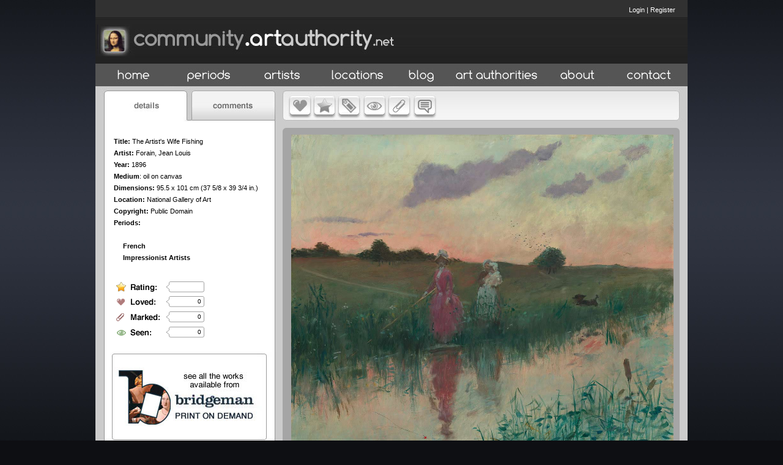

--- FILE ---
content_type: text/html
request_url: http://artauthority.dev.projecta.com/work.asp?wid=95864&pos=74
body_size: 9570
content:

<!DOCTYPE HTML PUBLIC "-//W3C//DTD HTML 4.01 Transitional//EN" "http://www.w3.org/TR/html4/loose.dtd">
<html>
<head>
 <meta http-equiv="Content-Type" content="text/html; charset=iso-8859-1"><meta http-equiv="Content-Language" content="en-us">
	<meta name="apple-itunes-app" content="app-id=355879924, app-argument=http://artauthority.dev.projecta.com//work.asp?wid=95864&pos=74">
	
			
    
            <meta property="og:image" content="http://shows.we-envision.com/aa/5big/Forain%2c%20Jean%20Louis/b55197.jpg">            
            <meta property="og:title" content="The Artist's Wife Fishing"/>
            <meta property="og:url" content="http://artauthority.dev.projecta.com/work.asp?wid=95864"/>
			<meta property="og:description" content=""/>
    
	 <meta property="og:site_name" content="Art Authority - Over 70,000 works of art by Artist, Period and Location"/>
	<meta property="og:type" content="website"/>	
	 <script src="https://ajax.googleapis.com/ajax/libs/jquery/1.7.1/jquery.min.js"></script>	
	    <title>
        The Artist's Wife Fishing -  portal.artauthority.net beta
    </title>
	<script type="text/javascript">
	var url = 'http://shows.we-envision.com/aa/5big/Forain%2c%20Jean%20Louis/b55197.jpg'
$(function() {			
			var img = new Image();
			img.src = url;
			img.onload = function() {
			$("head").append( '<meta property="og:image:width" content="' + img.width + '" />');
		    $("head").append( '<meta property="og:image:height" content="' + img.height + '" />');			  
			};
			});
			
	</script>
    <style type="text/css">
        .cartTable td{font-size:12px;}
        .cartTable select{font-size:12px;}
        
    </style>
    <link rel="STYLESHEET" href="CSS/Styles.asp" type="TEXT/CSS">
      <link href="css/main.css" rel="stylesheet" type="text/css">
    <link rel="stylesheet" href="css/colorbox.css" />
    
    <link href="css/jquery.rating.css" rel="stylesheet" type="text/css" />

   

    <script type="text/javascript" src="js/jquery.rating.js"></script>
    <script type="text/javascript" src="js/DataValidation.js"></script>

    <script src="js/jquery.colorbox.js"></script>
    <script src="js/detectmobilebrowser.js"></script>
    <script type="text/javascript" src="js/jquery.jcarousel.js"></script>
    <link rel="stylesheet" href="css/slides.css"/>
    
    <script type="text/javascript" src="js/slides.min.jquery.js"></script>
	<script type="text/javascript">
		$(function(){
			// Set starting slide to 1
			var startSlide = 1;
			// Get slide number if it exists
			
			// Initialize Slides
			$('#slides').slides({
				preload: true,
				preloadImage: 'images/global/19-1.gif',
				generatePagination: true,				
				play: 10000,
				pause: 2500,
				hoverPause: true,
				crossfade:true,
				effect:'fade',
				fadeSpeed: 1000,
				// Get the starting slide
				start: startSlide
			});
			});
			
			
			
			
    </script>
   
    
    <link rel="shortcut icon" href="http://artauthority.dev.projecta.com/images/global/favicon.ico"
        type="image/x-icon">
    <link rel="icon" href="http://artauthority.dev.projecta.com/images/global/favicon.ico"
        type="image/x-icon">
    <link rel="shortcut icon" href="/images/global/favicon.ico" type="image/vnd.microsoft.icon" />
    <link rel="icon" href="/images/global/favicon.ico" type="image/vnd.microsoft.icon" />
    <!-- ULTIMATE DROP DOWN MENU Version 4.1 by Brothercake -->
    <!-- http://www.udm4.com/ -->
	
   <link rel="apple-touch-icon-precomposed" sizes="144x144" href="images/global/apple-touch-icon-144-precomposed.png">
  <link rel="apple-touch-icon-precomposed" sizes="114x114" href="images/global/apple-touch-icon-114-precomposed.png">
  <link rel="apple-touch-icon-precomposed" sizes="72x72" href="images/global/apple-touch-icon-72-precomposed.png">
  <link rel="apple-touch-icon-precomposed" href="images/global/apple-touch-icon-57-precomposed.png">
  <link rel="shortcut icon" href="images/global/favicon.png">


    <script type="text/javascript" src="udm-resources/udm-custom.asp"></script>

    <script type="text/javascript" src="udm-resources/udm-control.js"></script>

    <script type="text/javascript" src="udm-resources/udm-style.js"></script>

    <script type="text/javascript">
	$(document).ready(function(){
		//Examples of how to assign the ColorBox event to elements				
		$(".imagebox").colorbox({ transition:"elastic",height:"100%", scalePhotos:"true",opacity:"95%"});
		
		$(".framebox").colorbox({ transition:"elastic",opacity:"0.6"});
		
		$(".cblogin").colorbox({iframe:true, width:"400", height:"200",opacity:"0.6"});
		$(".cblogout").colorbox({iframe:true, width:"10", height:"10",opacity:"0.6"});
		
		$(".cbregister").colorbox({iframe:true, width:"500", height:"500",opacity:"0.6"});
		
		$(".cbdetailbox").colorbox({inline:true,innerwidth:"447",innerheight:"417", opacity:"0.6"});
		
		$(".cbdetailboxiF").colorbox({iframe:true,width:"625",height:"695", opacity:"0.6"});
		
		$(".cbdetailboxiFLogin").colorbox({iframe:true,width:"625",height:"400", opacity:"0.6"});
		
		$(".itemselect").colorbox({iframe:true, width:"300", height:"400",opacity:"0.6"});
		
		$(".itemselect_wide").colorbox({iframe:true, width:"550", height:"400", opacity:"0.6"});
		
		$(".cbcomment").colorbox({iframe:true, width:"500", height:"250",opacity:"0.6" });

		$(".aaupload").colorbox({iframe:true, width:"600", height:"600",opacity:"0.6"});
		
		$(".cart").colorbox({iframe:true, width:"600", height:"600",opacity:"0.6"});
		
		$(".details").colorbox({iframe:true,width:"900", height:"600",opacity:"0.6"});		
		
		$(".inline").colorbox({inline:true, width:"50%",opacity:"0.6"});
		
	});
	
	function aatools(sType, workid)
	{	    
		$.ajax({
                    type:'POST',
                    url:'AATools.asp',
                    data:{'stype':sType,'id':workid},
                    dataType:'html',
                    success:function(data)
                    {                                               
                        switch (sType)
						{
							case "love": case "love_artist": case "love_period":case "love_location":
								document.getElementById("loved").innerHTML = data;
								document.getElementById("b-love").src = "images/global/b-love-o.jpg";																
								if(sType=="love")
								{
								    document.getElementById("love_link").onclick = function(){aatools('unlove', workid);};
								    
								}
								if(sType=="love_artist")
								{
								    document.getElementById("love_link").onclick = function(){aatools('unlove_artist', workid);};
								}
								if(sType=="love_period")
								{
								    document.getElementById("love_link").onclick = function(){aatools('unlove_period', workid);};
								}
								if(sType=="love_location")
								{
								    document.getElementById("love_link").onclick = function(){aatools('unlove_location', workid);};
								}
								break;
							case "unlove": case "unlove_artist": case "unlove_period": case "unlove_location":
							    document.getElementById("loved").innerHTML = data;
							    document.getElementById("b-love").src = "images/global/b-love.jpg";							   
							    if(sType=="unlove")
								{
								    document.getElementById("love_link").onclick = function(){aatools('love', workid);};
								}
								if(sType=="unlove_artist")
								{
								    document.getElementById("love_link").onclick = function(){aatools('love_artist', workid);};
								}
								if(sType=="unlove_period")
								{
								    document.getElementById("love_link").onclick = function(){aatools('love_period', workid);};
								}
								if(sType=="unlove_location")
								{
								    document.getElementById("love_link").onclick = function(){aatools('love_location', workid);};
								}
							    
							    break;
							case "mark": case "mark_artist": case "mark_period": case "mark_location": 
								document.getElementById("marked").innerHTML = data;
								document.getElementById("b-mark").src = "images/global/b-mark-o.jpg";
								$("#b-mark").attr('rel',"images/global/b-mark-o.jpg");
								if(sType=="mark")
								{								    
								    document.getElementById("mark_link").onclick = function(){aatools('unmark', workid);};
								}
								if(sType=="mark_artist")
								{
								    document.getElementById("mark_link").onclick = function(){aatools('unmark_artist', workid);};
								}
								if(sType=="mark_period")
								{
								    document.getElementById("mark_link").onclick = function(){aatools('unmark_period', workid);};
								}
								if(sType=="mark_location")
								{
								    document.getElementById("mark_link").onclick = function(){aatools('unmark_location', workid);};
								}
								break;
							case "unmark":case "unmark_artist": case "unmark_period": case "unmark_location":
							    
							    document.getElementById("marked").innerHTML = data;
							    document.getElementById("b-mark").src = "images/global/b-mark.jpg";
							    $("#b-mark").attr('rel',"images/global/b-mark.jpg");
							    if(sType=="unmark")
								{
								    
								    document.getElementById("mark_link").onclick = function(){aatools('mark', workid);};
								}
								if(sType=="unmark_artist")
								{
								    document.getElementById("mark_link").onclick = function(){aatools('mark_artist', workid);};
								}
								if(sType=="unmark_period")
								{
								    document.getElementById("mark_link").onclick = function(){aatools('mark_period', workid);};
								}
								if(sType=="unmark_location")
								{
								    document.getElementById("mark_link").onclick = function(){aatools('mark_location', workid);};
								}
								break;								
							case "seen": 
								document.getElementById("seen").innerHTML = data;
								document.getElementById("b-seen").src = "images/global/b-seen-o.jpg"
								$("#b-seen").attr('rel',"images/global/b-seen-o.jpg");
								if(sType=="seen")
								{
								    document.getElementById("seen_link").onclick = function(){aatools('unseen', workid);};
								}								
								break;				
						    case "unseen":
						        document.getElementById("seen").innerHTML = data;
						        document.getElementById("b-seen").src = "images/global/b-seen.jpg";
						        $("#b-seen").attr('rel',"images/global/b-seen.jpg");
						        if(sType=="unseen")
								{
								    document.getElementById("seen_link").onclick = function(){aatools('seen', workid);};
								}
								
								break;	
						}						
						
                    }
                    });
	}
    </script>
    
    <script type="text/javascript">
 $(document).ready(function() {
 $('img.swap').hover(function () 
 {
    if(jQuery.browser.mobile == false)
    {
        $(this).attr('src','images/global/' + $(this).attr('id') + '-o.jpg');    
    }
 }, function () {    
    if(jQuery.browser.mobile == false)
    {
        $(this).attr('src','images/global/' + $(this).attr('id') + '.jpg');
    }
 });
 
  $('img.swap2').hover(function () {                        
    var current = this.src               
    this.src= $(this).attr('rel');
    $(this).attr('rel',current);
    }, function () {
        var current = this.src
        this.src= $(this).attr('rel');
        $(this).attr('rel',current);

});
 
 })
 

 
 function toggleTabs(selTab, tabType)
 {
    var tabs = document.getElementById('tabs')
    switch(selTab)
    {
        case 'details':
            document.getElementById('details').style.display = '';
            document.getElementById('leftcomments').style.display = 'none';
            tabs.src = 'images/global/' + tabType + '-tab-left.jpg';
        
        break;
        case 'comments':
            document.getElementById('details').style.display = 'none';
            document.getElementById('leftcomments').style.display = '';
            tabs.src = 'images/global/' + tabType + '-tab-right.jpg';
        break;
    }
 }
 </script>

    <script type="text/javascript">
	function DrawTopNav()
	{
	
		document.write("<ul id='udm' class='udm' style='background-color:#232323'>")

		// Home
		document.write("<li id='home' >")
		document.write("<a id='homeButton' href='Index.asp' title='Home'  class='NavButton' tabindex='10'><span class='topnavlink'><img src='images/global/b-home.jpg' id='b-home' class='swap' border='0'></span></a>")
		document.write("</li>")

		//Periods
		document.write("<li id='mainperiods'>")
      document.write("<a id='periods' class='NavButton' href='#' title='Periods' tabindex='10'><span class='topnavlink'><img src='images/global/b-periods.jpg' id='b-periods' class='swap' border='0'></span></a>")

        document.write("<ul>")
		
            document.write("<li>")
			document.write("<a  tabindex='10' class='icon'>Early (up to 1400s)</a>")
			
			document.write("<ul>")
			
			document.write("<li>")
			document.write("<a href='period.asp?rid=12' tabindex='10' class='icon'>Gothic (1100s-1400s)</a>")
			document.write("</li>")
			
			document.write("<li>")
			document.write("<a href='period.asp?rid=13' tabindex='10' class='icon'>Byzantine (300-1400)</a>")
			document.write("</li>")
			
			document.write("<li>")
			document.write("<a href='period.asp?rid=14' tabindex='10' class='icon'>Ancient</a>")
			document.write("</li>")
			
			document.write("<li>")
			document.write("<a href='period.asp?rid=15' tabindex='10' class='icon'>Early Artists</a>")
			document.write("</li>")
			
			document.write("</ul>")
			
			document.write("</li>")
            
            document.write("<li>")
			document.write("<a  tabindex='10' class='icon'>Renaissance (1400s-1500s)</a>")
			
			document.write("<ul>")
			
			document.write("<li>")
			document.write("<a href='period.asp?rid=17' tabindex='10' class='icon'>Early Renaissance</a>")
			document.write("</li>")
			
			document.write("<li>")
			document.write("<a href='period.asp?rid=18' tabindex='10' class='icon'>High Renaissance</a>")
			document.write("</li>")
			
			document.write("<li>")
			document.write("<a href='period.asp?rid=19' tabindex='10' class='icon'>Mannerism</a>")
			document.write("</li>")
			
			document.write("<li>")
			document.write("<a href='period.asp?rid=20' tabindex='10' class='icon'>Northern Renaissance</a>")
			document.write("</li>")
			
			document.write("<li>")
			document.write("<a href='period.asp?rid=21' tabindex='10' class='icon'>Renaissance Artists</a>")
			document.write("</li>")
			
			document.write("</ul>")
			
			document.write("</li>")
            
            document.write("<li>")
			document.write("<a  tabindex='10' class='icon'>Baroque (1600s-1700s)</a>")
			
			document.write("<ul>")
			
			document.write("<li>")
			document.write("<a href='period.asp?rid=23' tabindex='10' class='icon'>Spanish</a>")
			document.write("</li>")
			
			document.write("<li>")
			document.write("<a href='period.asp?rid=24' tabindex='10' class='icon'>German</a>")
			document.write("</li>")
			
			document.write("<li>")
			document.write("<a href='period.asp?rid=25' tabindex='10' class='icon'>French</a>")
			document.write("</li>")
			
			document.write("<li>")
			document.write("<a href='period.asp?rid=26' tabindex='10' class='icon'>English</a>")
			document.write("</li>")
			
			document.write("<li>")
			document.write("<a href='period.asp?rid=27' tabindex='10' class='icon'>Dutch</a>")
			document.write("</li>")
			
			document.write("<li>")
			document.write("<a href='period.asp?rid=28' tabindex='10' class='icon'>Flemish</a>")
			document.write("</li>")
			
			document.write("<li>")
			document.write("<a href='period.asp?rid=29' tabindex='10' class='icon'>Baroque Artists</a>")
			document.write("</li>")
			
			document.write("<li>")
			document.write("<a href='period.asp?rid=67' tabindex='10' class='icon'>Italian</a>")
			document.write("</li>")
			
			document.write("</ul>")
			
			document.write("</li>")
            
            document.write("<li>")
			document.write("<a  tabindex='10' class='icon'>Romanticism (1790-1800s)</a>")
			
			document.write("<ul>")
			
			document.write("<li>")
			document.write("<a href='period.asp?rid=31' tabindex='10' class='icon'>English</a>")
			document.write("</li>")
			
			document.write("<li>")
			document.write("<a href='period.asp?rid=32' tabindex='10' class='icon'>French</a>")
			document.write("</li>")
			
			document.write("<li>")
			document.write("<a href='period.asp?rid=33' tabindex='10' class='icon'>German</a>")
			document.write("</li>")
			
			document.write("<li>")
			document.write("<a href='period.asp?rid=34' tabindex='10' class='icon'>American</a>")
			document.write("</li>")
			
			document.write("<li>")
			document.write("<a href='period.asp?rid=35' tabindex='10' class='icon'>Romantic Artists</a>")
			document.write("</li>")
			
			document.write("</ul>")
			
			document.write("</li>")
            
            document.write("<li>")
			document.write("<a  tabindex='10' class='icon'>Impressionism (later 1800s)</a>")
			
			document.write("<ul>")
			
			document.write("<li>")
			document.write("<a href='period.asp?rid=37' tabindex='10' class='icon'>American</a>")
			document.write("</li>")
			
			document.write("<li>")
			document.write("<a href='period.asp?rid=38' tabindex='10' class='icon'>French</a>")
			document.write("</li>")
			
			document.write("<li>")
			document.write("<a href='period.asp?rid=39' tabindex='10' class='icon'>Neo-Impressionists</a>")
			document.write("</li>")
			
			document.write("<li>")
			document.write("<a href='period.asp?rid=40' tabindex='10' class='icon'>Post-Impressionists</a>")
			document.write("</li>")
			
			document.write("<li>")
			document.write("<a href='period.asp?rid=41' tabindex='10' class='icon'>Impressionist Artists</a>")
			document.write("</li>")
			
			document.write("</ul>")
			
			document.write("</li>")
            
            document.write("<li>")
			document.write("<a  tabindex='10' class='icon'>Modern (late 1800s-1950s)</a>")
			
			document.write("<ul>")
			
			document.write("<li>")
			document.write("<a href='period.asp?rid=43' tabindex='10' class='icon'>Surrealism</a>")
			document.write("</li>")
			
			document.write("<li>")
			document.write("<a href='period.asp?rid=44' tabindex='10' class='icon'>Abstract Expressionism</a>")
			document.write("</li>")
			
			document.write("<li>")
			document.write("<a href='period.asp?rid=45' tabindex='10' class='icon'>Symbolism</a>")
			document.write("</li>")
			
			document.write("<li>")
			document.write("<a href='period.asp?rid=46' tabindex='10' class='icon'>Fauvism</a>")
			document.write("</li>")
			
			document.write("<li>")
			document.write("<a href='period.asp?rid=47' tabindex='10' class='icon'>Cubism</a>")
			document.write("</li>")
			
			document.write("<li>")
			document.write("<a href='period.asp?rid=48' tabindex='10' class='icon'>Expressionism</a>")
			document.write("</li>")
			
			document.write("<li>")
			document.write("<a href='period.asp?rid=49' tabindex='10' class='icon'>Dadaism</a>")
			document.write("</li>")
			
			document.write("<li>")
			document.write("<a href='period.asp?rid=50' tabindex='10' class='icon'>Regionalism</a>")
			document.write("</li>")
			
			document.write("<li>")
			document.write("<a href='period.asp?rid=51' tabindex='10' class='icon'>Muralism</a>")
			document.write("</li>")
			
			document.write("<li>")
			document.write("<a href='period.asp?rid=52' tabindex='10' class='icon'>Abstract</a>")
			document.write("</li>")
			
			document.write("<li>")
			document.write("<a href='period.asp?rid=53' tabindex='10' class='icon'>Sculpture</a>")
			document.write("</li>")
			
			document.write("<li>")
			document.write("<a href='period.asp?rid=54' tabindex='10' class='icon'>Modern Artists</a>")
			document.write("</li>")
			
			document.write("</ul>")
			
			document.write("</li>")
            
            document.write("<li>")
			document.write("<a  tabindex='10' class='icon'>Contemporary (1950s-)</a>")
			
			document.write("<ul>")
			
			document.write("<li>")
			document.write("<a href='period.asp?rid=55' tabindex='10' class='icon'>Surrealism</a>")
			document.write("</li>")
			
			document.write("<li>")
			document.write("<a href='period.asp?rid=56' tabindex='10' class='icon'>Minimalism</a>")
			document.write("</li>")
			
			document.write("<li>")
			document.write("<a href='period.asp?rid=57' tabindex='10' class='icon'>Pop Art</a>")
			document.write("</li>")
			
			document.write("<li>")
			document.write("<a href='period.asp?rid=58' tabindex='10' class='icon'>Installation Art</a>")
			document.write("</li>")
			
			document.write("<li>")
			document.write("<a href='period.asp?rid=59' tabindex='10' class='icon'>Abstract</a>")
			document.write("</li>")
			
			document.write("<li>")
			document.write("<a href='period.asp?rid=60' tabindex='10' class='icon'>Sculpture</a>")
			document.write("</li>")
			
			document.write("<li>")
			document.write("<a href='period.asp?rid=61' tabindex='10' class='icon'>Contemporary Artists</a>")
			document.write("</li>")
			
			document.write("</ul>")
			
			document.write("</li>")
            
            document.write("<li>")
			document.write("<a  tabindex='10' class='icon'>American (US)</a>")
			
			document.write("<ul>")
			
			document.write("<li>")
			document.write("<a href='period.asp?rid=62' tabindex='10' class='icon'>18th Century</a>")
			document.write("</li>")
			
			document.write("<li>")
			document.write("<a href='period.asp?rid=63' tabindex='10' class='icon'>19th Century</a>")
			document.write("</li>")
			
			document.write("<li>")
			document.write("<a href='period.asp?rid=64' tabindex='10' class='icon'>20th century and current</a>")
			document.write("</li>")
			
			document.write("<li>")
			document.write("<a href='period.asp?rid=65' tabindex='10' class='icon'>American Artists</a>")
			document.write("</li>")
			
			document.write("</ul>")
			
			document.write("</li>")
            
            document.write("</ul>")

            document.write("</li>")
        
		//Artists
		document.write("<li id='mainArtists'>")
		document.write("<a id='artistButton' href='filterselect.asp?dt=artist' title='Artists'  class='itemselect' tabindex='10'><span class='topnavlink'><img src='images/global/b-artists.jpg' id='b-artists' class='swap' border='0'></span></a>")
		document.write("</li>")
		
		//Locations
		document.write("<li id='mainLocations'>")
		document.write("<a id='locationButton' href='filterselect.asp?dt=location' title='Locations'  class='itemselect_wide' tabindex='10'><span class='topnavlink'><img src='images/global/b-locations.jpg' id='b-locations' class='swap' border='0'></span></a>")
		document.write("</li>")
		
		//Blog
		document.write("<li id='Contact Us'>")
			document.write("<a id='blogButton' href='http://blog.artauthority.net' title='Blog' class='NavButton' tabindex='10'><span class='topnavlink'><img src='images/global/b-blog.jpg' id='b-blog' class='swap' border='0'></span></a>")
		document.write("</li>")
		
		//Art Authorities
		document.write("<li id='Contact Us'>")
			document.write("<a id='artAuthoritiesButton' href='page.asp?navid=1' title='Art Authorities' class='NavButton' tabindex='10'><span class='topnavlink'><img src='images/global/b-artauth.jpg' id='b-artauth' class='swap' border='0'></span></a>")			
		document.write("</li>")
			
		//About
		document.write("<li id='mainUpload'>")
		document.write("<a id='about' href='page.asp?navid=22' title='About Art Authority'  tabindex='10'><span class='topnavlink'><img src='images/global/b-about.jpg' id='b-about' class='swap' border='0'></span></a>")
		document.write("</li>")
		//View Cart
		
		document.write("<li id='mainContactUs'>")
		document.write("<a id='contactus' href='ContactUs.asp' title='ContactUs'  class='aaCart' tabindex='10'><span class='topnavlink'><img src='images/global/b-view-cart.jpg' id='b-view-cart'  class='swap' border='0'></span></a>")
		document.write("</li>")
		
		//Contact Us
		//document.write("<li id='Contact Us' style='padding:0 10px;'>")
		//	document.write("<table height='100%'cellpadding='0' cellspacing='0'><tr><td height='100%'><a id='contactusButton' href='Contactus.asp' title='Contact Us' class='NavButton' tabindex='10'><div class='topnavlink'>Contact Us</div></a></td></tr></table>")
		//document.write("</li>")
document.write("</ul>")
	}
	
	function ShowRegistration()
	{	    	               
        $("#regLink").click();    
    }
	    	 
    </script>

    <script language="javascript1.2" src="js/jslib.js"></script>

    <!--Google Analytics kmt-->

    <script type="text/javascript">
  var _gaq = _gaq || [];
  _gaq.push(['_setAccount', 'UA-16114713-32']);
  _gaq.push(['_setDomainName', 'artauthority.net']);
  _gaq.push(['_trackPageview']);
  (function() {
    var ga = document.createElement('script'); ga.type = 'text/javascript'; ga.async = true;
    ga.src = ('https:' == document.location.protocol ? 'https://ssl' : 'http://www') + '.google-analytics.com/ga.js';
    var s = document.getElementsByTagName('script')[0]; s.parentNode.insertBefore(ga, s);
  })();
    </script>

    <!--end Google Analytics kmt-->
</head>
<body>
<!-- Face book JS -->
<div id="fb-root"></div>
<div id="info"></div>
<script>(function(d, s, id) {
  var js, fjs = d.getElementsByTagName(s)[0];
  if (d.getElementById(id)) return;
  js = d.createElement(s); js.id = id;
  js.src = "//connect.facebook.net/en_US/all.js#xfbml=1&appId=263878353629983";
  fjs.parentNode.insertBefore(js, fjs);
}(document, 'script', 'facebook-jssdk'));</script>
<!--Facebook JS-->

    <!-- menu script -->

    <script type="text/javascript" src="udm-resources/udm-dom.js"></script>

    <!-- keyboard navigation module -->

    <script type="text/javascript" src="udm-resources/udm-mod-keyboard.js"></script>

    <div id="container">
        <div id="header">
            <a href="Index.asp">
                <img src="images/global/paa-logo.jpg" alt="community.artauthority.net" title="community.artauthority.net"
                    width="499" height="104" border="0" align="left"></a>
            
            <div id="login">
                
                    <a href="https://artauthority.dev.projecta.com/ArtAuthLogin.asp" id="loginLink" class="cbdetailboxiFLogin">Login</a> | <a href="https://artauthority.dev.projecta.com/ArtAuthRegistration.asp"  id="regLink" class="cbdetailboxiF">Register</a>
                               
            </div>
            
            <br>
            <br>
            <div id="socialmedia">
                <!-- AddThis Button BEGIN -->
                <div class="addthis_toolbox addthis_default_style addthis_32x32_style">
                    <a class="addthis_button_preferred_1"></a><a class="addthis_button_preferred_2"></a>
                    <a class="addthis_button_preferred_3"></a><a class="addthis_button_preferred_4"></a>
                    <a class="addthis_button_compact"></a><a class="addthis_counter addthis_bubble_style">
                    </a>
                </div>
                <div style="clear: both">
                </div>
            </div>

            <script type="text/javascript" src="https://s7.addthis.com/js/250/addthis_widget.js#pubid=baximation08"></script>

            <!-- AddThis Button END -->
        </div>
        <div id="nav">
        
        <script type="text/javascript">
            DrawTopNav();
        </script>
        <!--<a href="#"><img src="images/global/b-home.jpg" alt="Home"  title="Home" width="125" height="39" border="0" class="swap" id="b-home"></a><a href="#"><img src="images/global/b-periods.jpg" alt="Periods"  title="Periods" width="121" height="39" border="0" class="swap" id="b-periods"></a><a href="#"><img src="images/global/b-artists.jpg" alt="Artists"  title="Artists" width="121" height="39" border="0" class="swap"  id="b-artists"></a><a href="#"><img src="images/global/b-locations.jpg" alt="Locations"  title="Locations" width="121" height="39" border="0" class="swap"  id="b-locations"></a><a href="http://blog.artauthority.net/"><img src="images/global/b-blog.jpg" alt="Blog"  title="Blog" width="90" height="39" border="0" class="swap"  id="b-blog"></a><a href="page.asp?navid=1"><img src="images/global/b-artauth.jpg" alt="Art Authorites"  title="Art Authorites" width="156" height="39" border="0" class="swap"  id="b-artauth"></a><a href="#"><img src="images/global/b-about.jpg" alt="About" title="About" width="108" height="39" border="0" class="swap"  id="b-about"></a><a href="#"><img src="images/global/b-view-cart.jpg" alt="View Cart"  title="View Cart" width="126" height="39" border="0" class="swap" id="b-view-cart"></a></div>-->
        </div>
        
           <div id="content"> 
         
                <div id="leftcolumn">
                
<img src="images/global/dc-tab-left.jpg" width="297" height="59" border="0" id="tabs" usemap="#Map">
      <map name="Map">
        <area shape="rect" coords="16,8,150,52" href="javascript:void toggleTabs('details','dc')" alt="details" title="details">
        <area shape="rect" coords="158,8,293,53" href="javascript:void toggleTabs('comments','dc')" alt="comments" title="comments">
      </map>
      <div id="details">
      <div id="leftnav" itemscope itemtype="http://schema.org/VisualArtwork">

	
	<strong>Title:</strong> <h1><span itemprop="name">The Artist's Wife Fishing</span></h1><br />
          <div itemprop="creator" itemscope itemtype="http://schema.org/Person"> 
        <strong>Artist:</strong> <span href="Subject.asp?SID=1202"><span itemprop="name">Forain, Jean Louis</span></a><br>
            
            <meta itemprop="familyName" content="Forain">        
	        
	        <meta itemprop="givenName" content="Jean Louis">
	                    
        </div>
                    
		<strong>Year:</strong> 1896<br>          
		
        <strong>Medium</strong>: <span itemprop="artMedium">oil on canvas</span><br>
		
        <strong>Dimensions:</strong> 95.5 x 101 cm (37 5/8 x 39 3/4 in.)<br>
		
          <div itemprop="contentLocation" itemscope itemtype="http://schema.org/Place">
        <strong>Location:</strong> <a href="location.asp?lid=178"><span itemprop="name">National Gallery of Art</span></a><br>
        </div>
        
			<strong>Copyright:</strong> Public Domain
		
        <br /><strong>Periods:</strong>
       <br/><a style="margin-bottom:5px;" href="period.asp?rid=6"><strong></strong></a><br/><a style="margin-left:15px;" href="period.asp?rid=38"><strong>French</strong></a><br/><a style="margin-left:15px;" href="period.asp?rid=41"><strong>Impressionist Artists</strong></a>
      </div>
      <div id="rating">
        
                <img src="images/global/spacer.gif" width="10" style="float:left; height="11" />
            
                <img src="images/global/spacer.gif" width="10" style="float:left; height="11" />
            
                <img src="images/global/spacer.gif" width="10" style="float:left; height="11" />
            
                <img src="images/global/spacer.gif" width="10" style="float:left; height="11" />
            
                <img src="images/global/spacer.gif" width="10" style="float:left; height="11" />
                              
      </div>
      <div id="loved">0</div>
      <div id="marked">0</div>
      <div id="seen">0</div>  
      
      
      <div id="leftad"><a href="https://geo.itunes.apple.com/us/book/art-authority-lesson-ideas/id1003451826?mt=11&at=10l8zt?ct=website"><img src="images/global/ad-bridgeman.jpg" alt="art authority lesson ideas"  title="art authority lesson ideas" width="297" height="145" border="0"></a>
       </div>
	   
	   <!--<div style="margin-top:15px;margin-left:16px;" class="fb-comments" data-href="http://community.artauthority.net/work.asp?wid=95864" data-width="277" data-num-posts="2"></div>-->
	   
	   
    </div>
	
	
	<div id="leftcomments" style="display:none;" >       
       
	    <div id="comments_internal">	            	       	    
	    
    	
	    
	    </div>

	    
                <div>
	                <a class="cbdetailbox" href="#comment_content">Add Comment</a>
	            </div>
	            <div style='display:none'>
                    <div id='comment_content' style='padding:10px; background:#fff;'>
                         <img src="images/global/comment-box.jpg" border="0" usemap="#Maprlbox"/>
                    </div>
                </div>    	
	        
	    <div style="clear:both"></div>
       </div>
		
                </div>
                <div id="rightwell">
                
<link rel="stylesheet" type="text/css" href="css/skins/work/skin.css" />
    <script type="text/javascript">
	    jQuery(document).ready(function() {
		    jQuery('#listcarousel').jcarousel({
			    vertical:false,
			    wrap:null,
			    start:75
    			
		    });
	    });
    </script>


<script type="text/javascript">
    function NextHover()
    {
        var height = $('#work_image').height()
        var mid = (height/2) - 32;
        
        $('#nextimage').css('height',$('#work_image').height());
        $('#next_button').css('margin-top',mid);
        $('#nextimage').css('opacity',1.0);
        $('#next_button').css('display','')
    }
    
    function NextOut()
    {
        $('#nextimage').css('opacity',0.0);
        $('#next_button').css('display','none')
    }
    
    function PrevHover()
    {
        var height = $('#work_image').height()
        var mid = (height/2) - 32;
       
        
        $('#previmage').css('height',$('#work_image').height());
        $('#prev_button').css('margin-top',mid);
        $('#previmage').css('opacity',1.0);
        $('#prev_button').css('display','')
    }
    
    function PrevOut()
    {
        $('#previmage').css('opacity',0.0);$('#prev_button').css('display','none')
    }
</script>

		    
     <div id="righttop">         
        
            <div style='display:none'>
                <div id='love_content' style='padding:10px; background:#fff;'>
                    <!--If you were a subscriber you could love this work-->
                    <img src="images/global/love-box.jpg" border="0" usemap="#Maprlbox"/>
                </div>
            </div>
            <div style='display:none'>
                <div id='rate_content' style='padding:10px; background:#fff;'>
                   <img src="images/global/rate-box.jpg"  border="0" usemap="#Maprlbox"/>
                </div>
            </div>
            <div style='display:none'>
                <div id='seen_content' style='padding:10px; background:#fff;'>
                    <img src="images/global/seen-box.jpg"  border="0" usemap="#Maprlbox"/>
                </div>
            </div>
            <div style='display:none'>
                <div id='mark_content' style='padding:10px; background:#fff;'>
                   <img src="images/global/mark-box.jpg"  border="0" usemap="#Maprlbox"/>
                </div>
            </div>
            <div style='display:none'>
                <div id='tag_content' style='padding:10px; background:#fff;'>
                    <img src="images/global/tag-box.jpg"  border="0" usemap="#Maprlbox"/>
                </div>
            </div>             
			
            
            <map name="Maprlbox" id="Maprlbox">
              <area shape="rect" coords="109,53,185,78" href="javascript:void $('#regLink').click()" alt="register"  title="register"/>
              <area shape="rect" coords="207,53,257,79" href="javascript:void $('#loginLink').click()" alt="login"  title="login"/>
            </map>
            
            <div style="float:left;"> 
                <a class="cbdetailbox" href="#love_content"><img src="images/global/b-love.jpg" alt="LOVE"  title="LOVE" width="58" height="59" border="0" id="b-love" ></a>            
            </div>
            <div style="float:left">            
                <a class="cbdetailbox" href="#rate_content"  class="cblogin"><img src="images/global/b-rate.jpg" alt="RATE"  title="RATE" width="40" height="59" border="0" id="b-rate"></a>            
            </div>
            <div style="float:left">           
                <a a class="cbdetailbox" href="#tag_content"  class="cblogin"><img src="images/global/b-tag.jpg" alt="TAG"  title="TAG" width="40" height="59" border="0"  id="b-tag"></a>            
            </div>            
            <div style="float:left">           
                <a class="cbdetailbox" id="A2" href="#seen_content"><img src="images/global/b-seen.jpg" alt="SEEN"  title="SEEN" width="41" height="59" border="0"  id="b-seen"></a>           
            </div>
            <div style="float:left">            
                <a class="cbdetailbox" id="A3" href="#mark_content"><img src="images/global/b-mark.jpg" alt="MARK"  title="MARK" width="41" height="59" border="0"  id="b-mark"></a>            
            </div>
			<div style="float:left;"> 
                <a class="cbdetailbox" href="#comment_content"><img src="images/global/b-comment.jpg" alt="COMMENT"  title="COMMENT" width="41" height="59" border="0" id="b-comment"></a>            
            </div>
       
        <div style="float:left">
            <img src="images/global/b-spacer-no-bm.jpg">
        </div>
        
     </div>
     <div id="righttopcap">
     </div>
     <div id="picwell" style="position:relative;">
        
        
        
        <div id="pic">            
            <a title="The Artist's Wife Fishing" href="http://shows.we-envision.com/aa/5big/Forain%2c%20Jean%20Louis/b55197.jpg" class="imagebox"><img src="http://shows.we-envision.com/aa/5big/Forain%2c%20Jean%20Louis/b55197.jpg" width="625"  border="0" id="work_image"></a>
            
        </div>   
        <div style="margin-top:10px;margin-left:20px;">
            
        </div>                 
        
     </div>



	<script type="text/javascript">
	    function buyWork()
	    {
	        window.open('AddProductToCart.asp?productID=95864','win_buy','height:400, width:600');
	    }
	</script>
	
	
                </div>
                <div style="clear: both">
            </div>
                        
        </div>
        
        <div id="botcap">
        </div>
        
		<div id="footer">
			Art Authority &copy;2015 | Created by artauthority.net - A Partnership between <a href="http://www.opendoor.biz/" target="_blank"><span style="color:#FFF">Open Door Networks</span></a> and <a href="http://projecta.com/" target="_blank"><span style="color:#FFF">Project A</span></a> - <a href="Page.asp?NavID=26">Privacy Policy</a>
		</div>
		
	
    </div>
</body>
</html>
